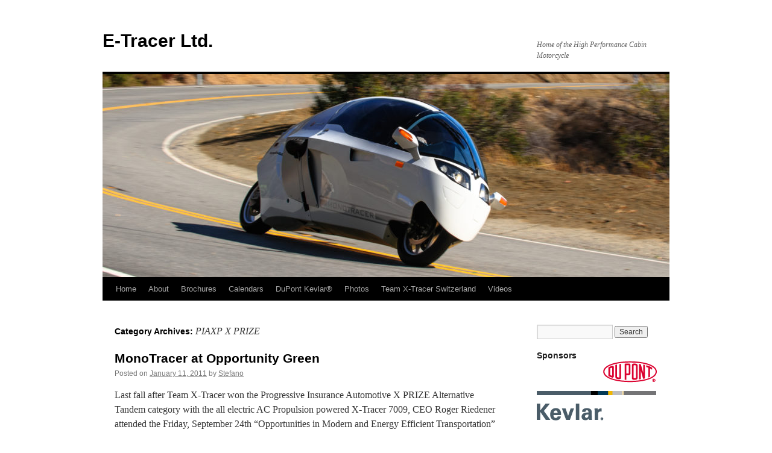

--- FILE ---
content_type: text/html; charset=UTF-8
request_url: https://etracer.riedener.me/category/piaxp-x-prize/
body_size: 10219
content:
<!DOCTYPE html>
<html lang="en-US">
<head>
<meta charset="UTF-8" />
<title>
PIAXP X PRIZE | E-Tracer Ltd.	</title>
<link rel="profile" href="https://gmpg.org/xfn/11" />
<link rel="stylesheet" type="text/css" media="all" href="https://etracer.riedener.me/wp-content/themes/twentyten/style.css?ver=20190507" />
<link rel="pingback" href="https://etracer.riedener.me/xmlrpc.php">
<meta name='robots' content='max-image-preview:large' />
<link rel="alternate" type="application/rss+xml" title="E-Tracer Ltd. &raquo; Feed" href="https://etracer.riedener.me/feed/" />
<link rel="alternate" type="application/rss+xml" title="E-Tracer Ltd. &raquo; Comments Feed" href="https://etracer.riedener.me/comments/feed/" />
<link rel="alternate" type="application/rss+xml" title="E-Tracer Ltd. &raquo; PIAXP X PRIZE Category Feed" href="https://etracer.riedener.me/category/piaxp-x-prize/feed/" />
<style id='wp-img-auto-sizes-contain-inline-css' type='text/css'>
img:is([sizes=auto i],[sizes^="auto," i]){contain-intrinsic-size:3000px 1500px}
/*# sourceURL=wp-img-auto-sizes-contain-inline-css */
</style>
<style id='wp-emoji-styles-inline-css' type='text/css'>

	img.wp-smiley, img.emoji {
		display: inline !important;
		border: none !important;
		box-shadow: none !important;
		height: 1em !important;
		width: 1em !important;
		margin: 0 0.07em !important;
		vertical-align: -0.1em !important;
		background: none !important;
		padding: 0 !important;
	}
/*# sourceURL=wp-emoji-styles-inline-css */
</style>
<style id='wp-block-library-inline-css' type='text/css'>
:root{--wp-block-synced-color:#7a00df;--wp-block-synced-color--rgb:122,0,223;--wp-bound-block-color:var(--wp-block-synced-color);--wp-editor-canvas-background:#ddd;--wp-admin-theme-color:#007cba;--wp-admin-theme-color--rgb:0,124,186;--wp-admin-theme-color-darker-10:#006ba1;--wp-admin-theme-color-darker-10--rgb:0,107,160.5;--wp-admin-theme-color-darker-20:#005a87;--wp-admin-theme-color-darker-20--rgb:0,90,135;--wp-admin-border-width-focus:2px}@media (min-resolution:192dpi){:root{--wp-admin-border-width-focus:1.5px}}.wp-element-button{cursor:pointer}:root .has-very-light-gray-background-color{background-color:#eee}:root .has-very-dark-gray-background-color{background-color:#313131}:root .has-very-light-gray-color{color:#eee}:root .has-very-dark-gray-color{color:#313131}:root .has-vivid-green-cyan-to-vivid-cyan-blue-gradient-background{background:linear-gradient(135deg,#00d084,#0693e3)}:root .has-purple-crush-gradient-background{background:linear-gradient(135deg,#34e2e4,#4721fb 50%,#ab1dfe)}:root .has-hazy-dawn-gradient-background{background:linear-gradient(135deg,#faaca8,#dad0ec)}:root .has-subdued-olive-gradient-background{background:linear-gradient(135deg,#fafae1,#67a671)}:root .has-atomic-cream-gradient-background{background:linear-gradient(135deg,#fdd79a,#004a59)}:root .has-nightshade-gradient-background{background:linear-gradient(135deg,#330968,#31cdcf)}:root .has-midnight-gradient-background{background:linear-gradient(135deg,#020381,#2874fc)}:root{--wp--preset--font-size--normal:16px;--wp--preset--font-size--huge:42px}.has-regular-font-size{font-size:1em}.has-larger-font-size{font-size:2.625em}.has-normal-font-size{font-size:var(--wp--preset--font-size--normal)}.has-huge-font-size{font-size:var(--wp--preset--font-size--huge)}.has-text-align-center{text-align:center}.has-text-align-left{text-align:left}.has-text-align-right{text-align:right}.has-fit-text{white-space:nowrap!important}#end-resizable-editor-section{display:none}.aligncenter{clear:both}.items-justified-left{justify-content:flex-start}.items-justified-center{justify-content:center}.items-justified-right{justify-content:flex-end}.items-justified-space-between{justify-content:space-between}.screen-reader-text{border:0;clip-path:inset(50%);height:1px;margin:-1px;overflow:hidden;padding:0;position:absolute;width:1px;word-wrap:normal!important}.screen-reader-text:focus{background-color:#ddd;clip-path:none;color:#444;display:block;font-size:1em;height:auto;left:5px;line-height:normal;padding:15px 23px 14px;text-decoration:none;top:5px;width:auto;z-index:100000}html :where(.has-border-color){border-style:solid}html :where([style*=border-top-color]){border-top-style:solid}html :where([style*=border-right-color]){border-right-style:solid}html :where([style*=border-bottom-color]){border-bottom-style:solid}html :where([style*=border-left-color]){border-left-style:solid}html :where([style*=border-width]){border-style:solid}html :where([style*=border-top-width]){border-top-style:solid}html :where([style*=border-right-width]){border-right-style:solid}html :where([style*=border-bottom-width]){border-bottom-style:solid}html :where([style*=border-left-width]){border-left-style:solid}html :where(img[class*=wp-image-]){height:auto;max-width:100%}:where(figure){margin:0 0 1em}html :where(.is-position-sticky){--wp-admin--admin-bar--position-offset:var(--wp-admin--admin-bar--height,0px)}@media screen and (max-width:600px){html :where(.is-position-sticky){--wp-admin--admin-bar--position-offset:0px}}

/*# sourceURL=wp-block-library-inline-css */
</style><style id='global-styles-inline-css' type='text/css'>
:root{--wp--preset--aspect-ratio--square: 1;--wp--preset--aspect-ratio--4-3: 4/3;--wp--preset--aspect-ratio--3-4: 3/4;--wp--preset--aspect-ratio--3-2: 3/2;--wp--preset--aspect-ratio--2-3: 2/3;--wp--preset--aspect-ratio--16-9: 16/9;--wp--preset--aspect-ratio--9-16: 9/16;--wp--preset--color--black: #000;--wp--preset--color--cyan-bluish-gray: #abb8c3;--wp--preset--color--white: #fff;--wp--preset--color--pale-pink: #f78da7;--wp--preset--color--vivid-red: #cf2e2e;--wp--preset--color--luminous-vivid-orange: #ff6900;--wp--preset--color--luminous-vivid-amber: #fcb900;--wp--preset--color--light-green-cyan: #7bdcb5;--wp--preset--color--vivid-green-cyan: #00d084;--wp--preset--color--pale-cyan-blue: #8ed1fc;--wp--preset--color--vivid-cyan-blue: #0693e3;--wp--preset--color--vivid-purple: #9b51e0;--wp--preset--color--blue: #0066cc;--wp--preset--color--medium-gray: #666;--wp--preset--color--light-gray: #f1f1f1;--wp--preset--gradient--vivid-cyan-blue-to-vivid-purple: linear-gradient(135deg,rgb(6,147,227) 0%,rgb(155,81,224) 100%);--wp--preset--gradient--light-green-cyan-to-vivid-green-cyan: linear-gradient(135deg,rgb(122,220,180) 0%,rgb(0,208,130) 100%);--wp--preset--gradient--luminous-vivid-amber-to-luminous-vivid-orange: linear-gradient(135deg,rgb(252,185,0) 0%,rgb(255,105,0) 100%);--wp--preset--gradient--luminous-vivid-orange-to-vivid-red: linear-gradient(135deg,rgb(255,105,0) 0%,rgb(207,46,46) 100%);--wp--preset--gradient--very-light-gray-to-cyan-bluish-gray: linear-gradient(135deg,rgb(238,238,238) 0%,rgb(169,184,195) 100%);--wp--preset--gradient--cool-to-warm-spectrum: linear-gradient(135deg,rgb(74,234,220) 0%,rgb(151,120,209) 20%,rgb(207,42,186) 40%,rgb(238,44,130) 60%,rgb(251,105,98) 80%,rgb(254,248,76) 100%);--wp--preset--gradient--blush-light-purple: linear-gradient(135deg,rgb(255,206,236) 0%,rgb(152,150,240) 100%);--wp--preset--gradient--blush-bordeaux: linear-gradient(135deg,rgb(254,205,165) 0%,rgb(254,45,45) 50%,rgb(107,0,62) 100%);--wp--preset--gradient--luminous-dusk: linear-gradient(135deg,rgb(255,203,112) 0%,rgb(199,81,192) 50%,rgb(65,88,208) 100%);--wp--preset--gradient--pale-ocean: linear-gradient(135deg,rgb(255,245,203) 0%,rgb(182,227,212) 50%,rgb(51,167,181) 100%);--wp--preset--gradient--electric-grass: linear-gradient(135deg,rgb(202,248,128) 0%,rgb(113,206,126) 100%);--wp--preset--gradient--midnight: linear-gradient(135deg,rgb(2,3,129) 0%,rgb(40,116,252) 100%);--wp--preset--font-size--small: 13px;--wp--preset--font-size--medium: 20px;--wp--preset--font-size--large: 36px;--wp--preset--font-size--x-large: 42px;--wp--preset--spacing--20: 0.44rem;--wp--preset--spacing--30: 0.67rem;--wp--preset--spacing--40: 1rem;--wp--preset--spacing--50: 1.5rem;--wp--preset--spacing--60: 2.25rem;--wp--preset--spacing--70: 3.38rem;--wp--preset--spacing--80: 5.06rem;--wp--preset--shadow--natural: 6px 6px 9px rgba(0, 0, 0, 0.2);--wp--preset--shadow--deep: 12px 12px 50px rgba(0, 0, 0, 0.4);--wp--preset--shadow--sharp: 6px 6px 0px rgba(0, 0, 0, 0.2);--wp--preset--shadow--outlined: 6px 6px 0px -3px rgb(255, 255, 255), 6px 6px rgb(0, 0, 0);--wp--preset--shadow--crisp: 6px 6px 0px rgb(0, 0, 0);}:where(.is-layout-flex){gap: 0.5em;}:where(.is-layout-grid){gap: 0.5em;}body .is-layout-flex{display: flex;}.is-layout-flex{flex-wrap: wrap;align-items: center;}.is-layout-flex > :is(*, div){margin: 0;}body .is-layout-grid{display: grid;}.is-layout-grid > :is(*, div){margin: 0;}:where(.wp-block-columns.is-layout-flex){gap: 2em;}:where(.wp-block-columns.is-layout-grid){gap: 2em;}:where(.wp-block-post-template.is-layout-flex){gap: 1.25em;}:where(.wp-block-post-template.is-layout-grid){gap: 1.25em;}.has-black-color{color: var(--wp--preset--color--black) !important;}.has-cyan-bluish-gray-color{color: var(--wp--preset--color--cyan-bluish-gray) !important;}.has-white-color{color: var(--wp--preset--color--white) !important;}.has-pale-pink-color{color: var(--wp--preset--color--pale-pink) !important;}.has-vivid-red-color{color: var(--wp--preset--color--vivid-red) !important;}.has-luminous-vivid-orange-color{color: var(--wp--preset--color--luminous-vivid-orange) !important;}.has-luminous-vivid-amber-color{color: var(--wp--preset--color--luminous-vivid-amber) !important;}.has-light-green-cyan-color{color: var(--wp--preset--color--light-green-cyan) !important;}.has-vivid-green-cyan-color{color: var(--wp--preset--color--vivid-green-cyan) !important;}.has-pale-cyan-blue-color{color: var(--wp--preset--color--pale-cyan-blue) !important;}.has-vivid-cyan-blue-color{color: var(--wp--preset--color--vivid-cyan-blue) !important;}.has-vivid-purple-color{color: var(--wp--preset--color--vivid-purple) !important;}.has-black-background-color{background-color: var(--wp--preset--color--black) !important;}.has-cyan-bluish-gray-background-color{background-color: var(--wp--preset--color--cyan-bluish-gray) !important;}.has-white-background-color{background-color: var(--wp--preset--color--white) !important;}.has-pale-pink-background-color{background-color: var(--wp--preset--color--pale-pink) !important;}.has-vivid-red-background-color{background-color: var(--wp--preset--color--vivid-red) !important;}.has-luminous-vivid-orange-background-color{background-color: var(--wp--preset--color--luminous-vivid-orange) !important;}.has-luminous-vivid-amber-background-color{background-color: var(--wp--preset--color--luminous-vivid-amber) !important;}.has-light-green-cyan-background-color{background-color: var(--wp--preset--color--light-green-cyan) !important;}.has-vivid-green-cyan-background-color{background-color: var(--wp--preset--color--vivid-green-cyan) !important;}.has-pale-cyan-blue-background-color{background-color: var(--wp--preset--color--pale-cyan-blue) !important;}.has-vivid-cyan-blue-background-color{background-color: var(--wp--preset--color--vivid-cyan-blue) !important;}.has-vivid-purple-background-color{background-color: var(--wp--preset--color--vivid-purple) !important;}.has-black-border-color{border-color: var(--wp--preset--color--black) !important;}.has-cyan-bluish-gray-border-color{border-color: var(--wp--preset--color--cyan-bluish-gray) !important;}.has-white-border-color{border-color: var(--wp--preset--color--white) !important;}.has-pale-pink-border-color{border-color: var(--wp--preset--color--pale-pink) !important;}.has-vivid-red-border-color{border-color: var(--wp--preset--color--vivid-red) !important;}.has-luminous-vivid-orange-border-color{border-color: var(--wp--preset--color--luminous-vivid-orange) !important;}.has-luminous-vivid-amber-border-color{border-color: var(--wp--preset--color--luminous-vivid-amber) !important;}.has-light-green-cyan-border-color{border-color: var(--wp--preset--color--light-green-cyan) !important;}.has-vivid-green-cyan-border-color{border-color: var(--wp--preset--color--vivid-green-cyan) !important;}.has-pale-cyan-blue-border-color{border-color: var(--wp--preset--color--pale-cyan-blue) !important;}.has-vivid-cyan-blue-border-color{border-color: var(--wp--preset--color--vivid-cyan-blue) !important;}.has-vivid-purple-border-color{border-color: var(--wp--preset--color--vivid-purple) !important;}.has-vivid-cyan-blue-to-vivid-purple-gradient-background{background: var(--wp--preset--gradient--vivid-cyan-blue-to-vivid-purple) !important;}.has-light-green-cyan-to-vivid-green-cyan-gradient-background{background: var(--wp--preset--gradient--light-green-cyan-to-vivid-green-cyan) !important;}.has-luminous-vivid-amber-to-luminous-vivid-orange-gradient-background{background: var(--wp--preset--gradient--luminous-vivid-amber-to-luminous-vivid-orange) !important;}.has-luminous-vivid-orange-to-vivid-red-gradient-background{background: var(--wp--preset--gradient--luminous-vivid-orange-to-vivid-red) !important;}.has-very-light-gray-to-cyan-bluish-gray-gradient-background{background: var(--wp--preset--gradient--very-light-gray-to-cyan-bluish-gray) !important;}.has-cool-to-warm-spectrum-gradient-background{background: var(--wp--preset--gradient--cool-to-warm-spectrum) !important;}.has-blush-light-purple-gradient-background{background: var(--wp--preset--gradient--blush-light-purple) !important;}.has-blush-bordeaux-gradient-background{background: var(--wp--preset--gradient--blush-bordeaux) !important;}.has-luminous-dusk-gradient-background{background: var(--wp--preset--gradient--luminous-dusk) !important;}.has-pale-ocean-gradient-background{background: var(--wp--preset--gradient--pale-ocean) !important;}.has-electric-grass-gradient-background{background: var(--wp--preset--gradient--electric-grass) !important;}.has-midnight-gradient-background{background: var(--wp--preset--gradient--midnight) !important;}.has-small-font-size{font-size: var(--wp--preset--font-size--small) !important;}.has-medium-font-size{font-size: var(--wp--preset--font-size--medium) !important;}.has-large-font-size{font-size: var(--wp--preset--font-size--large) !important;}.has-x-large-font-size{font-size: var(--wp--preset--font-size--x-large) !important;}
/*# sourceURL=global-styles-inline-css */
</style>

<style id='classic-theme-styles-inline-css' type='text/css'>
/*! This file is auto-generated */
.wp-block-button__link{color:#fff;background-color:#32373c;border-radius:9999px;box-shadow:none;text-decoration:none;padding:calc(.667em + 2px) calc(1.333em + 2px);font-size:1.125em}.wp-block-file__button{background:#32373c;color:#fff;text-decoration:none}
/*# sourceURL=/wp-includes/css/classic-themes.min.css */
</style>
<link rel='stylesheet' id='ye_dynamic-css' href='https://etracer.riedener.me/wp-content/plugins/youtube-embed/css/main.min.css?ver=5.2.2' type='text/css' media='all' />
<link rel='stylesheet' id='twentyten-block-style-css' href='https://etracer.riedener.me/wp-content/themes/twentyten/blocks.css?ver=20181218' type='text/css' media='all' />
<link rel="https://api.w.org/" href="https://etracer.riedener.me/wp-json/" /><link rel="alternate" title="JSON" type="application/json" href="https://etracer.riedener.me/wp-json/wp/v2/categories/366" /><link rel="EditURI" type="application/rsd+xml" title="RSD" href="https://etracer.riedener.me/xmlrpc.php?rsd" />
<meta name="generator" content="WordPress 6.9" />
<style type="text/css" id="custom-background-css">
body.custom-background { background-color: #ffffff; }
</style>
	</head>

<body class="archive category category-piaxp-x-prize category-366 custom-background wp-theme-twentyten">
<div id="wrapper" class="hfeed">
	<div id="header">
		<div id="masthead">
			<div id="branding" role="banner">
								<div id="site-title">
					<span>
						<a href="https://etracer.riedener.me/" title="E-Tracer Ltd." rel="home">E-Tracer Ltd.</a>
					</span>
				</div>
				<div id="site-description">Home of the High Performance Cabin Motorcycle</div>

									<img src="https://etracer.riedener.me/wp-content/uploads/2019/04/cropped-ZAZ_2673-1.jpg" width="940" height="337" alt="" />
								</div><!-- #branding -->

			<div id="access" role="navigation">
								<div class="skip-link screen-reader-text"><a href="#content" title="Skip to content">Skip to content</a></div>
				<div class="menu"><ul>
<li ><a href="https://etracer.riedener.me/">Home</a></li><li class="page_item page-item-15"><a href="https://etracer.riedener.me/about/">About</a></li>
<li class="page_item page-item-2376"><a href="https://etracer.riedener.me/brochures/">Brochures</a></li>
<li class="page_item page-item-2412"><a href="https://etracer.riedener.me/calendars/">Calendars</a></li>
<li class="page_item page-item-1254"><a href="https://etracer.riedener.me/dupont-kevlar-2/">DuPont Kevlar®</a></li>
<li class="page_item page-item-2442"><a href="https://etracer.riedener.me/photos/">Photos</a></li>
<li class="page_item page-item-23"><a href="https://etracer.riedener.me/team-x-tracer-switzerland/">Team X-Tracer Switzerland</a></li>
<li class="page_item page-item-781"><a href="https://etracer.riedener.me/videos/">Videos</a></li>
</ul></div>
			</div><!-- #access -->
		</div><!-- #masthead -->
	</div><!-- #header -->

	<div id="main">

		<div id="container">
			<div id="content" role="main">

				<h1 class="page-title">
				Category Archives: <span>PIAXP X PRIZE</span>				</h1>
				
	<div id="nav-above" class="navigation">
		<div class="nav-previous"><a href="https://etracer.riedener.me/category/piaxp-x-prize/page/2/" ><span class="meta-nav">&larr;</span> Older posts</a></div>
		<div class="nav-next"></div>
	</div><!-- #nav-above -->



	
			<div id="post-1102" class="post-1102 post type-post status-publish format-standard hentry category-peraves category-piaxp-x-prize tag-callie-calimlim tag-e-tracer tag-monotracer tag-monotracer-e tag-opportunity-green tag-piaxp tag-x-prize tag-x-tracer">
			<h2 class="entry-title"><a href="https://etracer.riedener.me/2011/01/11/monotracer-at-opportunity-green/" rel="bookmark">MonoTracer at Opportunity Green</a></h2>

			<div class="entry-meta">
				<span class="meta-prep meta-prep-author">Posted on</span> <a href="https://etracer.riedener.me/2011/01/11/monotracer-at-opportunity-green/" title="19:15" rel="bookmark"><span class="entry-date">January 11, 2011</span></a> <span class="meta-sep">by</span> <span class="author vcard"><a class="url fn n" href="https://etracer.riedener.me/author/paris/" title="View all posts by Stefano">Stefano</a></span>			</div><!-- .entry-meta -->

					<div class="entry-summary">
				<p>Last fall after Team X-Tracer won the Progressive Insurance Automotive X PRIZE Alternative Tandem category with the all electric AC Propulsion powered X-Tracer 7009, CEO Roger Riedener attended the Friday, September 24th &#8220;Opportunities in Modern and Energy Efficient Transportation&#8221; Mobility &hellip; <a href="https://etracer.riedener.me/2011/01/11/monotracer-at-opportunity-green/">Continue reading <span class="meta-nav">&rarr;</span></a></p>
			</div><!-- .entry-summary -->
	
			<div class="entry-utility">
									<span class="cat-links">
						<span class="entry-utility-prep entry-utility-prep-cat-links">Posted in</span> <a href="https://etracer.riedener.me/category/peraves/" rel="category tag">Peraves</a>, <a href="https://etracer.riedener.me/category/piaxp-x-prize/" rel="category tag">PIAXP X PRIZE</a>					</span>
					<span class="meta-sep">|</span>
				
								<span class="tag-links">
					<span class="entry-utility-prep entry-utility-prep-tag-links">Tagged</span> <a href="https://etracer.riedener.me/tag/callie-calimlim/" rel="tag">Callie Calimlim</a>, <a href="https://etracer.riedener.me/tag/e-tracer/" rel="tag">E-Tracer</a>, <a href="https://etracer.riedener.me/tag/monotracer/" rel="tag">MonoTracer</a>, <a href="https://etracer.riedener.me/tag/monotracer-e/" rel="tag">MonoTracer E</a>, <a href="https://etracer.riedener.me/tag/opportunity-green/" rel="tag">Opportunity Green</a>, <a href="https://etracer.riedener.me/tag/piaxp/" rel="tag">PIAXP</a>, <a href="https://etracer.riedener.me/tag/x-prize/" rel="tag">X PRIZE</a>, <a href="https://etracer.riedener.me/tag/x-tracer/" rel="tag">X-Tracer</a>				</span>
				<span class="meta-sep">|</span>
				
				<span class="comments-link"><span>Comments Off<span class="screen-reader-text"> on MonoTracer at Opportunity Green</span></span></span>

							</div><!-- .entry-utility -->
		</div><!-- #post-1102 -->

		
	

	
			<div id="post-1074" class="post-1074 post type-post status-publish format-standard hentry category-piaxp-x-prize tag-jay-leno tag-piaxp tag-x-prize">
			<h2 class="entry-title"><a href="https://etracer.riedener.me/2011/01/02/jay-leno-on-the-progressive-automotive-x-prize/" rel="bookmark">Jay Leno on the Progressive Automotive X PRIZE</a></h2>

			<div class="entry-meta">
				<span class="meta-prep meta-prep-author">Posted on</span> <a href="https://etracer.riedener.me/2011/01/02/jay-leno-on-the-progressive-automotive-x-prize/" title="14:04" rel="bookmark"><span class="entry-date">January 2, 2011</span></a> <span class="meta-sep">by</span> <span class="author vcard"><a class="url fn n" href="https://etracer.riedener.me/author/paris/" title="View all posts by Stefano">Stefano</a></span>			</div><!-- .entry-meta -->

					<div class="entry-summary">
				<p>I just spotted this YouTube clip from March 22nd, 2008.  Jay Leno&#8217;s recommendations for an X PRIZE winning vehicle: 1. Get rid of the blue smoke 2. Have something that is fun 3. Sexy 4. Gets 100MPGe 5. and is &hellip; <a href="https://etracer.riedener.me/2011/01/02/jay-leno-on-the-progressive-automotive-x-prize/">Continue reading <span class="meta-nav">&rarr;</span></a></p>
			</div><!-- .entry-summary -->
	
			<div class="entry-utility">
									<span class="cat-links">
						<span class="entry-utility-prep entry-utility-prep-cat-links">Posted in</span> <a href="https://etracer.riedener.me/category/piaxp-x-prize/" rel="category tag">PIAXP X PRIZE</a>					</span>
					<span class="meta-sep">|</span>
				
								<span class="tag-links">
					<span class="entry-utility-prep entry-utility-prep-tag-links">Tagged</span> <a href="https://etracer.riedener.me/tag/jay-leno/" rel="tag">Jay Leno</a>, <a href="https://etracer.riedener.me/tag/piaxp/" rel="tag">PIAXP</a>, <a href="https://etracer.riedener.me/tag/x-prize/" rel="tag">X PRIZE</a>				</span>
				<span class="meta-sep">|</span>
				
				<span class="comments-link"><span>Comments Off<span class="screen-reader-text"> on Jay Leno on the Progressive Automotive X PRIZE</span></span></span>

							</div><!-- .entry-utility -->
		</div><!-- #post-1074 -->

		
	

	
			<div id="post-984" class="post-984 post type-post status-publish format-standard hentry category-peraves category-piaxp-x-prize tag-e-tracer tag-mediafusion tag-sema-show tag-sierra-nevada tag-x-tracer">
			<h2 class="entry-title"><a href="https://etracer.riedener.me/2010/11/28/x-tracer-a-ride-through-the-sierra-nevada/" rel="bookmark">X-Tracer: A ride through the Sierra Nevada</a></h2>

			<div class="entry-meta">
				<span class="meta-prep meta-prep-author">Posted on</span> <a href="https://etracer.riedener.me/2010/11/28/x-tracer-a-ride-through-the-sierra-nevada/" title="23:38" rel="bookmark"><span class="entry-date">November 28, 2010</span></a> <span class="meta-sep">by</span> <span class="author vcard"><a class="url fn n" href="https://etracer.riedener.me/author/paris/" title="View all posts by Stefano">Stefano</a></span>			</div><!-- .entry-meta -->

					<div class="entry-summary">
				<p>The X PRIZE winners were invited to display their vehicles at the 2010 SEMA Show in Las Vegas in early November.  Instead of trailering the X-Tracer to the show like most other display vehicles, it was clear this was an &hellip; <a href="https://etracer.riedener.me/2010/11/28/x-tracer-a-ride-through-the-sierra-nevada/">Continue reading <span class="meta-nav">&rarr;</span></a></p>
			</div><!-- .entry-summary -->
	
			<div class="entry-utility">
									<span class="cat-links">
						<span class="entry-utility-prep entry-utility-prep-cat-links">Posted in</span> <a href="https://etracer.riedener.me/category/peraves/" rel="category tag">Peraves</a>, <a href="https://etracer.riedener.me/category/piaxp-x-prize/" rel="category tag">PIAXP X PRIZE</a>					</span>
					<span class="meta-sep">|</span>
				
								<span class="tag-links">
					<span class="entry-utility-prep entry-utility-prep-tag-links">Tagged</span> <a href="https://etracer.riedener.me/tag/e-tracer/" rel="tag">E-Tracer</a>, <a href="https://etracer.riedener.me/tag/mediafusion/" rel="tag">Mediafusion</a>, <a href="https://etracer.riedener.me/tag/sema-show/" rel="tag">SEMA Show</a>, <a href="https://etracer.riedener.me/tag/sierra-nevada/" rel="tag">Sierra Nevada</a>, <a href="https://etracer.riedener.me/tag/x-tracer/" rel="tag">X-Tracer</a>				</span>
				<span class="meta-sep">|</span>
				
				<span class="comments-link"><span>Comments Off<span class="screen-reader-text"> on X-Tracer: A ride through the Sierra Nevada</span></span></span>

							</div><!-- .entry-utility -->
		</div><!-- #post-984 -->

		
	

	
			<div id="post-927" class="post-927 post type-post status-publish format-standard hentry category-peraves category-piaxp-x-prize tag-piaxp tag-sema-show tag-translogic tag-x-tracer">
			<h2 class="entry-title"><a href="https://etracer.riedener.me/2010/11/17/x-tracer-in-translogics-8-1-sema-coverage/" rel="bookmark">X-Tracer in TRANSLOGIC&#8217;s 8.1 SEMA Show Coverage</a></h2>

			<div class="entry-meta">
				<span class="meta-prep meta-prep-author">Posted on</span> <a href="https://etracer.riedener.me/2010/11/17/x-tracer-in-translogics-8-1-sema-coverage/" title="20:50" rel="bookmark"><span class="entry-date">November 17, 2010</span></a> <span class="meta-sep">by</span> <span class="author vcard"><a class="url fn n" href="https://etracer.riedener.me/author/paris/" title="View all posts by Stefano">Stefano</a></span>			</div><!-- .entry-meta -->

					<div class="entry-summary">
				<p>The video crew from AOL&#8217;S TRANSLOGIC briefly covered in episode 8.1 (30) the Progressive Insurance Automotive X PRIZE Winners who were in attendance at the 2010 SEMA Show in Las Vegas.  Click on the image below to view the video.  The &hellip; <a href="https://etracer.riedener.me/2010/11/17/x-tracer-in-translogics-8-1-sema-coverage/">Continue reading <span class="meta-nav">&rarr;</span></a></p>
			</div><!-- .entry-summary -->
	
			<div class="entry-utility">
									<span class="cat-links">
						<span class="entry-utility-prep entry-utility-prep-cat-links">Posted in</span> <a href="https://etracer.riedener.me/category/peraves/" rel="category tag">Peraves</a>, <a href="https://etracer.riedener.me/category/piaxp-x-prize/" rel="category tag">PIAXP X PRIZE</a>					</span>
					<span class="meta-sep">|</span>
				
								<span class="tag-links">
					<span class="entry-utility-prep entry-utility-prep-tag-links">Tagged</span> <a href="https://etracer.riedener.me/tag/piaxp/" rel="tag">PIAXP</a>, <a href="https://etracer.riedener.me/tag/sema-show/" rel="tag">SEMA Show</a>, <a href="https://etracer.riedener.me/tag/translogic/" rel="tag">TRANSLOGIC</a>, <a href="https://etracer.riedener.me/tag/x-tracer/" rel="tag">X-Tracer</a>				</span>
				<span class="meta-sep">|</span>
				
				<span class="comments-link"><span>Comments Off<span class="screen-reader-text"> on X-Tracer in TRANSLOGIC&#8217;s 8.1 SEMA Show Coverage</span></span></span>

							</div><!-- .entry-utility -->
		</div><!-- #post-927 -->

		
	

	
			<div id="post-814" class="post-814 post type-post status-publish format-standard hentry category-peraves category-piaxp-x-prize tag-ac-propulsion tag-e-tracer tag-electric-vehicle tag-i-15 tag-las-vegas tag-piaxp tag-sema-show tag-x-prize">
			<h2 class="entry-title"><a href="https://etracer.riedener.me/2010/11/01/e-tracer-at-sema-show-in-las-vegas/" rel="bookmark">E-Tracer at SEMA Show in Las Vegas</a></h2>

			<div class="entry-meta">
				<span class="meta-prep meta-prep-author">Posted on</span> <a href="https://etracer.riedener.me/2010/11/01/e-tracer-at-sema-show-in-las-vegas/" title="20:04" rel="bookmark"><span class="entry-date">November 1, 2010</span></a> <span class="meta-sep">by</span> <span class="author vcard"><a class="url fn n" href="https://etracer.riedener.me/author/paris/" title="View all posts by Stefano">Stefano</a></span>			</div><!-- .entry-meta -->

					<div class="entry-summary">
				<p>Team X-Tracer was invited to the SEMA Show in Las Vegas to display the X PRIZE winning E-Tracer #7009.  After thinking about the logistics of getting the vehicle from Los Angeles, CA to Las Vegas, NV, we decided to drive &hellip; <a href="https://etracer.riedener.me/2010/11/01/e-tracer-at-sema-show-in-las-vegas/">Continue reading <span class="meta-nav">&rarr;</span></a></p>
			</div><!-- .entry-summary -->
	
			<div class="entry-utility">
									<span class="cat-links">
						<span class="entry-utility-prep entry-utility-prep-cat-links">Posted in</span> <a href="https://etracer.riedener.me/category/peraves/" rel="category tag">Peraves</a>, <a href="https://etracer.riedener.me/category/piaxp-x-prize/" rel="category tag">PIAXP X PRIZE</a>					</span>
					<span class="meta-sep">|</span>
				
								<span class="tag-links">
					<span class="entry-utility-prep entry-utility-prep-tag-links">Tagged</span> <a href="https://etracer.riedener.me/tag/ac-propulsion/" rel="tag">AC Propulsion</a>, <a href="https://etracer.riedener.me/tag/e-tracer/" rel="tag">E-Tracer</a>, <a href="https://etracer.riedener.me/tag/electric-vehicle/" rel="tag">Electric Vehicle</a>, <a href="https://etracer.riedener.me/tag/i-15/" rel="tag">I-15</a>, <a href="https://etracer.riedener.me/tag/las-vegas/" rel="tag">Las Vegas</a>, <a href="https://etracer.riedener.me/tag/piaxp/" rel="tag">PIAXP</a>, <a href="https://etracer.riedener.me/tag/sema-show/" rel="tag">SEMA Show</a>, <a href="https://etracer.riedener.me/tag/x-prize/" rel="tag">X PRIZE</a>				</span>
				<span class="meta-sep">|</span>
				
				<span class="comments-link"><span>Comments Off<span class="screen-reader-text"> on E-Tracer at SEMA Show in Las Vegas</span></span></span>

							</div><!-- .entry-utility -->
		</div><!-- #post-814 -->

		
	

	
			<div id="post-799" class="post-799 post type-post status-publish format-standard hentry category-piaxp-x-prize tag-e-tracer tag-piaxp tag-x-prize">
			<h2 class="entry-title"><a href="https://etracer.riedener.me/2010/10/25/x-prize-competition-recap-by-rick-rys/" rel="bookmark">X PRIZE Competition Recap by Rick Rys</a></h2>

			<div class="entry-meta">
				<span class="meta-prep meta-prep-author">Posted on</span> <a href="https://etracer.riedener.me/2010/10/25/x-prize-competition-recap-by-rick-rys/" title="20:35" rel="bookmark"><span class="entry-date">October 25, 2010</span></a> <span class="meta-sep">by</span> <span class="author vcard"><a class="url fn n" href="https://etracer.riedener.me/author/paris/" title="View all posts by Stefano">Stefano</a></span>			</div><!-- .entry-meta -->

					<div class="entry-summary">
				<p>Cabin Motorcycle enthusiast Rick Rys came out to support Team X-Tracer during the X PRIZE Knockdown Stage at the end of June 2010.  Rick is a registered professional chemical engineer and also a BMWCCA and BMWMOA member.  He wrote the &hellip; <a href="https://etracer.riedener.me/2010/10/25/x-prize-competition-recap-by-rick-rys/">Continue reading <span class="meta-nav">&rarr;</span></a></p>
			</div><!-- .entry-summary -->
	
			<div class="entry-utility">
									<span class="cat-links">
						<span class="entry-utility-prep entry-utility-prep-cat-links">Posted in</span> <a href="https://etracer.riedener.me/category/piaxp-x-prize/" rel="category tag">PIAXP X PRIZE</a>					</span>
					<span class="meta-sep">|</span>
				
								<span class="tag-links">
					<span class="entry-utility-prep entry-utility-prep-tag-links">Tagged</span> <a href="https://etracer.riedener.me/tag/e-tracer/" rel="tag">E-Tracer</a>, <a href="https://etracer.riedener.me/tag/piaxp/" rel="tag">PIAXP</a>, <a href="https://etracer.riedener.me/tag/x-prize/" rel="tag">X PRIZE</a>				</span>
				<span class="meta-sep">|</span>
				
				<span class="comments-link"><span>Comments Off<span class="screen-reader-text"> on X PRIZE Competition Recap by Rick Rys</span></span></span>

							</div><!-- .entry-utility -->
		</div><!-- #post-799 -->

		
	

	
			<div id="post-776" class="post-776 post type-post status-publish format-standard hentry category-piaxp-x-prize tag-awards-ceremony tag-piaxp tag-road tag-x-prize">
			<h2 class="entry-title"><a href="https://etracer.riedener.me/2010/10/14/latest-x-prize-videos/" rel="bookmark">Latest X PRIZE Videos</a></h2>

			<div class="entry-meta">
				<span class="meta-prep meta-prep-author">Posted on</span> <a href="https://etracer.riedener.me/2010/10/14/latest-x-prize-videos/" title="01:33" rel="bookmark"><span class="entry-date">October 14, 2010</span></a> <span class="meta-sep">by</span> <span class="author vcard"><a class="url fn n" href="https://etracer.riedener.me/author/paris/" title="View all posts by Stefano">Stefano</a></span>			</div><!-- .entry-meta -->

					<div class="entry-summary">
				<p>The PIAXP team has posted up another couple of videos.  The latest is a video of the winning vehicles driving on real world roads including a snippet on Mulholland.  The second one is an edit of highlights from the PIAXP &hellip; <a href="https://etracer.riedener.me/2010/10/14/latest-x-prize-videos/">Continue reading <span class="meta-nav">&rarr;</span></a></p>
			</div><!-- .entry-summary -->
	
			<div class="entry-utility">
									<span class="cat-links">
						<span class="entry-utility-prep entry-utility-prep-cat-links">Posted in</span> <a href="https://etracer.riedener.me/category/piaxp-x-prize/" rel="category tag">PIAXP X PRIZE</a>					</span>
					<span class="meta-sep">|</span>
				
								<span class="tag-links">
					<span class="entry-utility-prep entry-utility-prep-tag-links">Tagged</span> <a href="https://etracer.riedener.me/tag/awards-ceremony/" rel="tag">Awards Ceremony</a>, <a href="https://etracer.riedener.me/tag/piaxp/" rel="tag">PIAXP</a>, <a href="https://etracer.riedener.me/tag/road/" rel="tag">Road</a>, <a href="https://etracer.riedener.me/tag/x-prize/" rel="tag">X PRIZE</a>				</span>
				<span class="meta-sep">|</span>
				
				<span class="comments-link"><span>Comments Off<span class="screen-reader-text"> on Latest X PRIZE Videos</span></span></span>

							</div><!-- .entry-utility -->
		</div><!-- #post-776 -->

		
	

	
			<div id="post-641" class="post-641 post type-post status-publish format-standard hentry category-piaxp-x-prize tag-bio tag-piaxp tag-x-prize tag-x-tracer-team">
			<h2 class="entry-title"><a href="https://etracer.riedener.me/2010/09/29/x-tracer-team-bio/" rel="bookmark">X-Tracer Team Bio</a></h2>

			<div class="entry-meta">
				<span class="meta-prep meta-prep-author">Posted on</span> <a href="https://etracer.riedener.me/2010/09/29/x-tracer-team-bio/" title="11:07" rel="bookmark"><span class="entry-date">September 29, 2010</span></a> <span class="meta-sep">by</span> <span class="author vcard"><a class="url fn n" href="https://etracer.riedener.me/author/paris/" title="View all posts by Stefano">Stefano</a></span>			</div><!-- .entry-meta -->

					<div class="entry-summary">
				<p>Below is an updated 2 page X-Tracer Team Bio handout that was available at the Washington, DC PIAXP Awards Ceremony.  Click on the image below to download a PDF version of the flyer. X-Tracer Team Bio PDF</p>
			</div><!-- .entry-summary -->
	
			<div class="entry-utility">
									<span class="cat-links">
						<span class="entry-utility-prep entry-utility-prep-cat-links">Posted in</span> <a href="https://etracer.riedener.me/category/piaxp-x-prize/" rel="category tag">PIAXP X PRIZE</a>					</span>
					<span class="meta-sep">|</span>
				
								<span class="tag-links">
					<span class="entry-utility-prep entry-utility-prep-tag-links">Tagged</span> <a href="https://etracer.riedener.me/tag/bio/" rel="tag">Bio</a>, <a href="https://etracer.riedener.me/tag/piaxp/" rel="tag">PIAXP</a>, <a href="https://etracer.riedener.me/tag/x-prize/" rel="tag">X PRIZE</a>, <a href="https://etracer.riedener.me/tag/x-tracer-team/" rel="tag">X-Tracer Team</a>				</span>
				<span class="meta-sep">|</span>
				
				<span class="comments-link"><span>Comments Off<span class="screen-reader-text"> on X-Tracer Team Bio</span></span></span>

							</div><!-- .entry-utility -->
		</div><!-- #post-641 -->

		
	

	
			<div id="post-668" class="post-668 post type-post status-publish format-standard hentry category-piaxp-x-prize tag-classic-car-club-manhattan tag-peter-diamandis tag-piaxp tag-x-prize tag-x-tracer-team">
			<h2 class="entry-title"><a href="https://etracer.riedener.me/2010/09/27/x-prizes-peter-diamandis-interviews-roger/" rel="bookmark">X PRIZE&#8217;s Peter Diamandis interviews Roger</a></h2>

			<div class="entry-meta">
				<span class="meta-prep meta-prep-author">Posted on</span> <a href="https://etracer.riedener.me/2010/09/27/x-prizes-peter-diamandis-interviews-roger/" title="23:41" rel="bookmark"><span class="entry-date">September 27, 2010</span></a> <span class="meta-sep">by</span> <span class="author vcard"><a class="url fn n" href="https://etracer.riedener.me/author/paris/" title="View all posts by Stefano">Stefano</a></span>			</div><!-- .entry-meta -->

					<div class="entry-summary">
				<p>PIAXP posted an interview taken the day after the PIAXP Awards Ceremony at the Classic Car Club in Manhattan of X-Tracer&#8217;s Team Leader Roger Riedener by X PRIZE founder Peter Diamandis. X-Tracer: Peter Diamandis &amp; Roger Riedener</p>
			</div><!-- .entry-summary -->
	
			<div class="entry-utility">
									<span class="cat-links">
						<span class="entry-utility-prep entry-utility-prep-cat-links">Posted in</span> <a href="https://etracer.riedener.me/category/piaxp-x-prize/" rel="category tag">PIAXP X PRIZE</a>					</span>
					<span class="meta-sep">|</span>
				
								<span class="tag-links">
					<span class="entry-utility-prep entry-utility-prep-tag-links">Tagged</span> <a href="https://etracer.riedener.me/tag/classic-car-club-manhattan/" rel="tag">Classic Car Club Manhattan</a>, <a href="https://etracer.riedener.me/tag/peter-diamandis/" rel="tag">Peter Diamandis</a>, <a href="https://etracer.riedener.me/tag/piaxp/" rel="tag">PIAXP</a>, <a href="https://etracer.riedener.me/tag/x-prize/" rel="tag">X PRIZE</a>, <a href="https://etracer.riedener.me/tag/x-tracer-team/" rel="tag">X-Tracer Team</a>				</span>
				<span class="meta-sep">|</span>
				
				<span class="comments-link"><span>Comments Off<span class="screen-reader-text"> on X PRIZE&#8217;s Peter Diamandis interviews Roger</span></span></span>

							</div><!-- .entry-utility -->
		</div><!-- #post-668 -->

		
	

	
			<div id="post-622" class="post-622 post type-post status-publish format-standard hentry category-piaxp-x-prize tag-automobil-revue tag-e-tracer tag-piaxp tag-winners tag-x-prize tag-x-tracer-team">
			<h2 class="entry-title"><a href="https://etracer.riedener.me/2010/09/21/automobil-revue-swiss-x-prize-win/" rel="bookmark">Automobil Revue &#8211; Swiss X PRIZE Win!</a></h2>

			<div class="entry-meta">
				<span class="meta-prep meta-prep-author">Posted on</span> <a href="https://etracer.riedener.me/2010/09/21/automobil-revue-swiss-x-prize-win/" title="04:37" rel="bookmark"><span class="entry-date">September 21, 2010</span></a> <span class="meta-sep">by</span> <span class="author vcard"><a class="url fn n" href="https://etracer.riedener.me/author/paris/" title="View all posts by Stefano">Stefano</a></span>			</div><!-- .entry-meta -->

					<div class="entry-summary">
				<p>Editor Rainer Klose joined Team X-Tracer in Washington DC for the PIAXP Awards Ceremony on Thursday, September 16th, 2010 and published another great X PRIZE article in Automobil Revue magazine. AR-Xprize-AwardCeremony1 (page 25) AR-Xprize-AwardCeremony2 (page 26 &amp; 27) [Source: Automobil Revue]</p>
			</div><!-- .entry-summary -->
	
			<div class="entry-utility">
									<span class="cat-links">
						<span class="entry-utility-prep entry-utility-prep-cat-links">Posted in</span> <a href="https://etracer.riedener.me/category/piaxp-x-prize/" rel="category tag">PIAXP X PRIZE</a>					</span>
					<span class="meta-sep">|</span>
				
								<span class="tag-links">
					<span class="entry-utility-prep entry-utility-prep-tag-links">Tagged</span> <a href="https://etracer.riedener.me/tag/automobil-revue/" rel="tag">Automobil Revue</a>, <a href="https://etracer.riedener.me/tag/e-tracer/" rel="tag">E-Tracer</a>, <a href="https://etracer.riedener.me/tag/piaxp/" rel="tag">PIAXP</a>, <a href="https://etracer.riedener.me/tag/winners/" rel="tag">Winners</a>, <a href="https://etracer.riedener.me/tag/x-prize/" rel="tag">X PRIZE</a>, <a href="https://etracer.riedener.me/tag/x-tracer-team/" rel="tag">X-Tracer Team</a>				</span>
				<span class="meta-sep">|</span>
				
				<span class="comments-link"><span>Comments Off<span class="screen-reader-text"> on Automobil Revue &#8211; Swiss X PRIZE Win!</span></span></span>

							</div><!-- .entry-utility -->
		</div><!-- #post-622 -->

		
	

				<div id="nav-below" class="navigation">
					<div class="nav-previous"><a href="https://etracer.riedener.me/category/piaxp-x-prize/page/2/" ><span class="meta-nav">&larr;</span> Older posts</a></div>
					<div class="nav-next"></div>
				</div><!-- #nav-below -->

			</div><!-- #content -->
		</div><!-- #container -->


		<div id="primary" class="widget-area" role="complementary">
			<ul class="xoxo">

<li id="search-2" class="widget-container widget_search"><form role="search" method="get" id="searchform" class="searchform" action="https://etracer.riedener.me/">
				<div>
					<label class="screen-reader-text" for="s">Search for:</label>
					<input type="text" value="" name="s" id="s" />
					<input type="submit" id="searchsubmit" value="Search" />
				</div>
			</form></li><li id="media_image-3" class="widget-container widget_media_image"><h3 class="widget-title">Sponsors</h3><a href="http://www.kevlar.com"><img width="200" height="99" src="https://etracer.riedener.me/wp-content/uploads/2010/09/dupont-kevlar.gif" class="image wp-image-531  attachment-full size-full" alt="DuPont™ Kevlar®" style="max-width: 100%; height: auto;" decoding="async" loading="lazy" /></a></li><li id="media_image-4" class="widget-container widget_media_image"><a href="http://nationalcycle.com/"><img width="200" height="36" src="https://etracer.riedener.me/wp-content/uploads/2011/05/national_cycle.jpg" class="image wp-image-1321  attachment-full size-full" alt="" style="max-width: 100%; height: auto;" decoding="async" loading="lazy" /></a></li>
		<li id="recent-posts-2" class="widget-container widget_recent_entries">
		<h3 class="widget-title">Recent Posts</h3>
		<ul>
											<li>
					<a href="https://etracer.riedener.me/2013/06/28/monotracer-mte-150-review-by-financial-times/">MonoTracer MTE-150 Review by Financial Times</a>
									</li>
											<li>
					<a href="https://etracer.riedener.me/2013/05/31/monotracer-transporter/">MonoTracer Transporter</a>
									</li>
											<li>
					<a href="https://etracer.riedener.me/2013/02/07/2013-monotracer-of-switzerland-calendar/">2013 MonoTracer of Switzerland Calendar</a>
									</li>
											<li>
					<a href="https://etracer.riedener.me/2012/11/24/back-to-the-future-with-dalniks-and-ecomobiles/">Back to the Future with Dalniks and EcoMobiles</a>
									</li>
											<li>
					<a href="https://etracer.riedener.me/2012/10/07/autoesporte-tv-reviews-the-monotracer-mti-1200/">AutoEsporte TV Reviews the MonoTracer MTI-1200</a>
									</li>
											<li>
					<a href="https://etracer.riedener.me/2012/09/28/the-monotracer-is-the-tron-encom-786-light-cycle/">The MonoTracer is the TRON ENCOM 786 Light Cycle</a>
									</li>
											<li>
					<a href="https://etracer.riedener.me/2012/09/01/third-monotracer-training-of-2012/">Third MonoTracer Training of 2012</a>
									</li>
											<li>
					<a href="https://etracer.riedener.me/2012/08/21/monotracer-space-oddity/">MonoTracer Space Oddity</a>
									</li>
											<li>
					<a href="https://etracer.riedener.me/2012/08/09/monotracer-goes-hollywood-in-total-recall-2012/">MonoTracer goes Hollywood in Total Recall 2012</a>
									</li>
											<li>
					<a href="https://etracer.riedener.me/2012/05/14/monotracer-training-days-2012/">MonoTracer Training Days 2012</a>
									</li>
											<li>
					<a href="https://etracer.riedener.me/2012/04/22/2012-monotracer-of-switzerland-calendar/">2012 MonoTracer of Switzerland Calendar</a>
									</li>
											<li>
					<a href="https://etracer.riedener.me/2012/03/21/new-monotracer-mte-150-piloting-tutorial-videos/">New MonoTracer MTE-150 Piloting Tutorial Videos</a>
									</li>
											<li>
					<a href="https://etracer.riedener.me/2012/03/16/all-electric-monotracer-mte-150-brochure/">All Electric MonoTracer MTE-150 Brochure</a>
									</li>
											<li>
					<a href="https://etracer.riedener.me/2012/03/14/take-a-spin-in-the-new-monotracer-mte-150-video/">Take a Spin in the New MonoTracer MTE-150 (Video)</a>
									</li>
											<li>
					<a href="https://etracer.riedener.me/2012/02/01/new-monotracer-mte-150-introductory-videos/">New MonoTracer MTE-150 Introductory Videos</a>
									</li>
					</ul>

		</li><li id="archives-2" class="widget-container widget_archive"><h3 class="widget-title">Archives</h3>
			<ul>
					<li><a href='https://etracer.riedener.me/2013/06/'>June 2013</a></li>
	<li><a href='https://etracer.riedener.me/2013/05/'>May 2013</a></li>
	<li><a href='https://etracer.riedener.me/2013/02/'>February 2013</a></li>
	<li><a href='https://etracer.riedener.me/2012/11/'>November 2012</a></li>
	<li><a href='https://etracer.riedener.me/2012/10/'>October 2012</a></li>
	<li><a href='https://etracer.riedener.me/2012/09/'>September 2012</a></li>
	<li><a href='https://etracer.riedener.me/2012/08/'>August 2012</a></li>
	<li><a href='https://etracer.riedener.me/2012/05/'>May 2012</a></li>
	<li><a href='https://etracer.riedener.me/2012/04/'>April 2012</a></li>
	<li><a href='https://etracer.riedener.me/2012/03/'>March 2012</a></li>
	<li><a href='https://etracer.riedener.me/2012/02/'>February 2012</a></li>
	<li><a href='https://etracer.riedener.me/2012/01/'>January 2012</a></li>
	<li><a href='https://etracer.riedener.me/2011/12/'>December 2011</a></li>
	<li><a href='https://etracer.riedener.me/2011/11/'>November 2011</a></li>
	<li><a href='https://etracer.riedener.me/2011/09/'>September 2011</a></li>
	<li><a href='https://etracer.riedener.me/2011/07/'>July 2011</a></li>
	<li><a href='https://etracer.riedener.me/2011/06/'>June 2011</a></li>
	<li><a href='https://etracer.riedener.me/2011/05/'>May 2011</a></li>
	<li><a href='https://etracer.riedener.me/2011/04/'>April 2011</a></li>
	<li><a href='https://etracer.riedener.me/2011/03/'>March 2011</a></li>
	<li><a href='https://etracer.riedener.me/2011/02/'>February 2011</a></li>
	<li><a href='https://etracer.riedener.me/2011/01/'>January 2011</a></li>
	<li><a href='https://etracer.riedener.me/2010/12/'>December 2010</a></li>
	<li><a href='https://etracer.riedener.me/2010/11/'>November 2010</a></li>
	<li><a href='https://etracer.riedener.me/2010/10/'>October 2010</a></li>
	<li><a href='https://etracer.riedener.me/2010/09/'>September 2010</a></li>
	<li><a href='https://etracer.riedener.me/2010/08/'>August 2010</a></li>
	<li><a href='https://etracer.riedener.me/2010/07/'>July 2010</a></li>
	<li><a href='https://etracer.riedener.me/2010/06/'>June 2010</a></li>
	<li><a href='https://etracer.riedener.me/2010/05/'>May 2010</a></li>
	<li><a href='https://etracer.riedener.me/2010/04/'>April 2010</a></li>
			</ul>

			</li><li id="categories-2" class="widget-container widget_categories"><h3 class="widget-title">Categories</h3>
			<ul>
					<li class="cat-item cat-item-1"><a href="https://etracer.riedener.me/category/uncategorized/">Uncategorized</a>
</li>
			</ul>

			</li><li id="meta-2" class="widget-container widget_meta"><h3 class="widget-title">Meta</h3>
		<ul>
						<li><a href="https://etracer.riedener.me/wp-login.php">Log in</a></li>
			<li><a href="https://etracer.riedener.me/feed/">Entries feed</a></li>
			<li><a href="https://etracer.riedener.me/comments/feed/">Comments feed</a></li>

			<li><a href="https://wordpress.org/">WordPress.org</a></li>
		</ul>

		</li>			</ul>
		</div><!-- #primary .widget-area -->

	</div><!-- #main -->

	<div id="footer" role="contentinfo">
		<div id="colophon">



			<div id="site-info">
				<a href="https://etracer.riedener.me/" title="E-Tracer Ltd." rel="home">
					E-Tracer Ltd.				</a>
							</div><!-- #site-info -->

			<div id="site-generator">
								<a href="https://wordpress.org/" class="imprint" title="Semantic Personal Publishing Platform">
					Proudly powered by WordPress.				</a>
			</div><!-- #site-generator -->

		</div><!-- #colophon -->
	</div><!-- #footer -->

</div><!-- #wrapper -->

<script type="speculationrules">
{"prefetch":[{"source":"document","where":{"and":[{"href_matches":"/*"},{"not":{"href_matches":["/wp-*.php","/wp-admin/*","/wp-content/uploads/*","/wp-content/*","/wp-content/plugins/*","/wp-content/themes/twentyten/*","/*\\?(.+)"]}},{"not":{"selector_matches":"a[rel~=\"nofollow\"]"}},{"not":{"selector_matches":".no-prefetch, .no-prefetch a"}}]},"eagerness":"conservative"}]}
</script>
<script type="text/javascript" src="https://etracer.riedener.me/wp-content/plugins/youtube-embed/js/iframeResizer.min.js?ver=5.2.2" id="youtube-embed-iframe-resizer-js"></script>
<script id="wp-emoji-settings" type="application/json">
{"baseUrl":"https://s.w.org/images/core/emoji/17.0.2/72x72/","ext":".png","svgUrl":"https://s.w.org/images/core/emoji/17.0.2/svg/","svgExt":".svg","source":{"concatemoji":"https://etracer.riedener.me/wp-includes/js/wp-emoji-release.min.js?ver=6.9"}}
</script>
<script type="module">
/* <![CDATA[ */
/*! This file is auto-generated */
const a=JSON.parse(document.getElementById("wp-emoji-settings").textContent),o=(window._wpemojiSettings=a,"wpEmojiSettingsSupports"),s=["flag","emoji"];function i(e){try{var t={supportTests:e,timestamp:(new Date).valueOf()};sessionStorage.setItem(o,JSON.stringify(t))}catch(e){}}function c(e,t,n){e.clearRect(0,0,e.canvas.width,e.canvas.height),e.fillText(t,0,0);t=new Uint32Array(e.getImageData(0,0,e.canvas.width,e.canvas.height).data);e.clearRect(0,0,e.canvas.width,e.canvas.height),e.fillText(n,0,0);const a=new Uint32Array(e.getImageData(0,0,e.canvas.width,e.canvas.height).data);return t.every((e,t)=>e===a[t])}function p(e,t){e.clearRect(0,0,e.canvas.width,e.canvas.height),e.fillText(t,0,0);var n=e.getImageData(16,16,1,1);for(let e=0;e<n.data.length;e++)if(0!==n.data[e])return!1;return!0}function u(e,t,n,a){switch(t){case"flag":return n(e,"\ud83c\udff3\ufe0f\u200d\u26a7\ufe0f","\ud83c\udff3\ufe0f\u200b\u26a7\ufe0f")?!1:!n(e,"\ud83c\udde8\ud83c\uddf6","\ud83c\udde8\u200b\ud83c\uddf6")&&!n(e,"\ud83c\udff4\udb40\udc67\udb40\udc62\udb40\udc65\udb40\udc6e\udb40\udc67\udb40\udc7f","\ud83c\udff4\u200b\udb40\udc67\u200b\udb40\udc62\u200b\udb40\udc65\u200b\udb40\udc6e\u200b\udb40\udc67\u200b\udb40\udc7f");case"emoji":return!a(e,"\ud83e\u1fac8")}return!1}function f(e,t,n,a){let r;const o=(r="undefined"!=typeof WorkerGlobalScope&&self instanceof WorkerGlobalScope?new OffscreenCanvas(300,150):document.createElement("canvas")).getContext("2d",{willReadFrequently:!0}),s=(o.textBaseline="top",o.font="600 32px Arial",{});return e.forEach(e=>{s[e]=t(o,e,n,a)}),s}function r(e){var t=document.createElement("script");t.src=e,t.defer=!0,document.head.appendChild(t)}a.supports={everything:!0,everythingExceptFlag:!0},new Promise(t=>{let n=function(){try{var e=JSON.parse(sessionStorage.getItem(o));if("object"==typeof e&&"number"==typeof e.timestamp&&(new Date).valueOf()<e.timestamp+604800&&"object"==typeof e.supportTests)return e.supportTests}catch(e){}return null}();if(!n){if("undefined"!=typeof Worker&&"undefined"!=typeof OffscreenCanvas&&"undefined"!=typeof URL&&URL.createObjectURL&&"undefined"!=typeof Blob)try{var e="postMessage("+f.toString()+"("+[JSON.stringify(s),u.toString(),c.toString(),p.toString()].join(",")+"));",a=new Blob([e],{type:"text/javascript"});const r=new Worker(URL.createObjectURL(a),{name:"wpTestEmojiSupports"});return void(r.onmessage=e=>{i(n=e.data),r.terminate(),t(n)})}catch(e){}i(n=f(s,u,c,p))}t(n)}).then(e=>{for(const n in e)a.supports[n]=e[n],a.supports.everything=a.supports.everything&&a.supports[n],"flag"!==n&&(a.supports.everythingExceptFlag=a.supports.everythingExceptFlag&&a.supports[n]);var t;a.supports.everythingExceptFlag=a.supports.everythingExceptFlag&&!a.supports.flag,a.supports.everything||((t=a.source||{}).concatemoji?r(t.concatemoji):t.wpemoji&&t.twemoji&&(r(t.twemoji),r(t.wpemoji)))});
//# sourceURL=https://etracer.riedener.me/wp-includes/js/wp-emoji-loader.min.js
/* ]]> */
</script>
</body>
</html>
